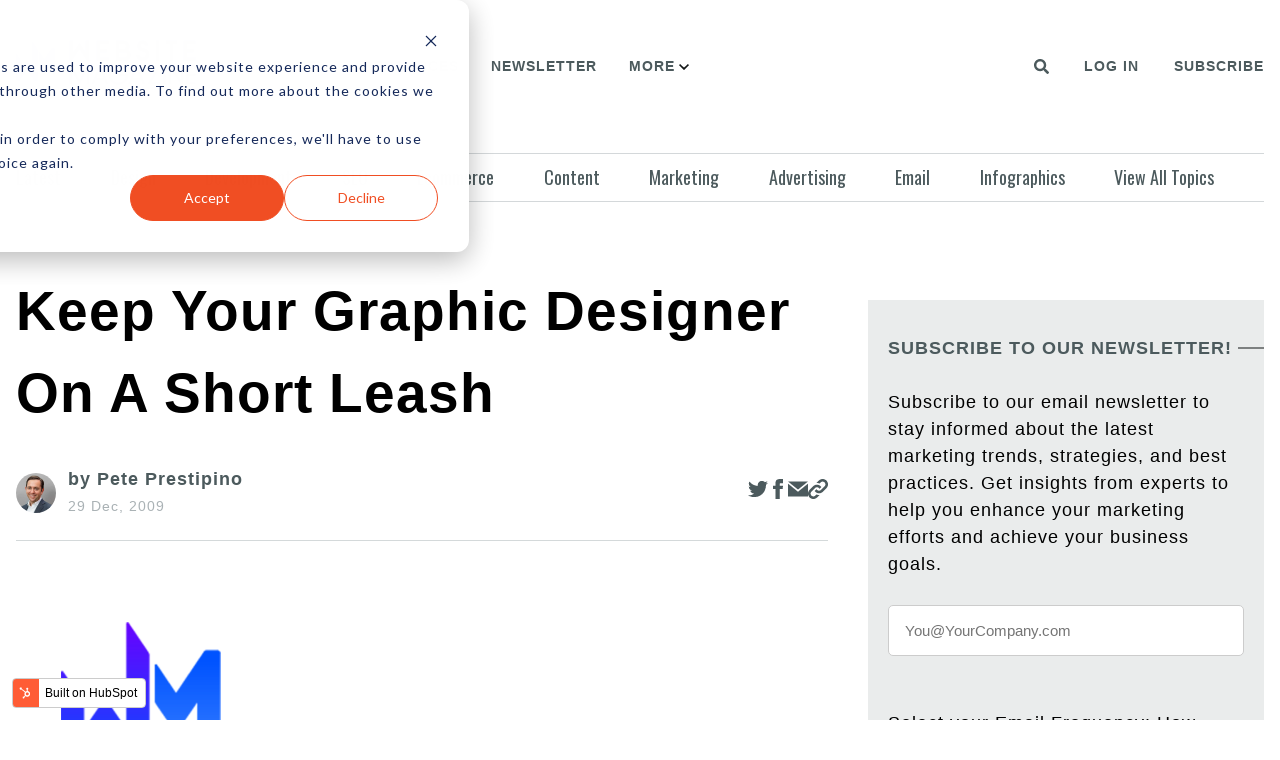

--- FILE ---
content_type: text/css
request_url: https://www.websitemagazine.com/hubfs/hub_generated/template_assets/1/84566015494/1742755432953/template_child.min.css
body_size: 3389
content:
:root{--primary-plate-1:#f04e23;--primary-plate-2:#0054ff;--primary-plate-3:#031273;--secondary-plate-1:#4c5a5d;--secondary-plate-2:#aab2b5;--secondary-plate-3:#f4f4ef}body{-webkit-font-smoothing:antialiased;-moz-osx-font-smoothing:grayscale}.navigation-menu .hs-menu-wrapper .hs-item-has-children>a:after{background-image:url(//22253773.fs1.hubspotusercontent-na1.net/hubfs/22253773/raw_assets/public/News_Pro%20child/images/arrow-down.svg);background-position:50%;background-repeat:no-repeat;background-size:contain;content:"";height:10px;margin-left:4px;transform:translateY(1px);width:10px}.main-container{margin-left:auto;margin-right:auto;max-width:1280px;padding:20px 0;width:100%}.home-section-main .dnd-section:nth-child(2n),.home-section-main .dnd-section:nth-child(odd){background-color:transparent}.index-layout{display:flex;flex-wrap:wrap}.index-col-5,.index-col-7{width:100%}.row-title{color:var(--secondary-plate-1);display:inline-block;font-size:18px;margin-bottom:23px;position:relative;text-transform:uppercase}.row-title:after{background:#131717;content:"";height:1px;left:100%;margin-left:6px;position:absolute;top:50%;transform:translateY(-50%);width:26px}.feature-post-wrapper{display:block}.btn-load-more{border:1px solid #394446;border-radius:3px;color:#394446;display:block;font-size:16px;margin-top:20px;padding:12px 20px;text-align:center;transition:all .3s ease-in-out;width:100%}.btn-load-more:active,.btn-load-more:focus,.btn-load-more:hover{background:#394446;color:#aab2b5!important;display:block}.card{background:#fff;box-shadow:0 4px 6px -1px rgba(0,0,0,.1),0 2px 4px -2px rgba(0,0,0,.1);padding:16px;position:relative;transition:all .4s ease-in-out}.card:hover{box-shadow:0 20px 25px -5px rgba(0,0,0,.1),0 8px 10px -6px rgba(0,0,0,.1)}.card:after,.card:before{border:1px solid #394446;content:"";height:14px;position:absolute;width:14px}.card:before{border-bottom:0;border-left:0;right:0;top:0}.card:after{border-right:0;border-top:0;bottom:0;left:0}.feature-img-big{margin-top:20px;width:100%}.embeded-responsive-4by3{padding-top:75%;position:relative}.feature-post-content{padding-right:0;width:100%}.feature-img-big img{height:100%;left:0;object-fit:cover;object-position:center;position:absolute;top:0;width:100%}.footer{background:#394446;color:#aab2b5}.footer-detail{display:flex;flex-grow:1;flex-wrap:wrap;margin-bottom:45px;width:100%}.footer-menu-link ul{display:flex;flex-direction:column}.footer-detail img{height:82px;width:82px}.footer-richtext{font-size:13px;margin-left:30px}.footer-richtext a{color:#aab2b5!important;font-size:13px}.footer-wrapper{border-bottom:1px solid #4c5a5d;display:block;justify-content:space-between;padding:40px 20px}.footer__container{margin:0 auto;max-width:1280px;width:100%}.footer-links{display:flex;flex-shrink:0;flex-wrap:wrap;justify-content:space-between;width:100%}.footer-inner-col{width:100%}.footer-inner-col:not(:last-child){margin-bottom:20px}.footer-inner-col label{display:block;margin-bottom:10px;text-transform:uppercase}.footer-inner-col .hs-menu-wrapper li a{color:#aab2b5!important;padding-left:0;padding-right:0}.footer-inner-col .hs-menu-wrapper li a:hover{color:#aab2b5!important;text-decoration:underline!important}.footer-social-media a{align-items:center;display:flex;height:20px;justify-content:center;margin:0 10px;width:20px}.footer-social-media a svg{fill:#d4d8da;height:20px;width:20px}.footer-social-media{align-items:center;display:flex;margin-left:0;margin-top:20px}.footer-row-2{align-items:center;display:block;justify-content:space-between;padding:20px}.footer-row-2 label{display:block;font-size:15px;margin-bottom:10px;margin-right:30px}.footer-newsletter-form{align-items:center;display:block}.footer-newsletter-form .hs-form input[type=email]{height:50px;margin-top:0}.footer-newsletter-form .hs-form input{height:50px}.footer-newsletter-form .hs-form{position:relative}.footer-newsletter-form .actions{left:100%;margin-left:0;margin-top:15px;position:static;top:0}.footer-newsletter-form .hs-form .hs-button{background:transparent!important;border:1px solid #d4d8da!important;color:#d4d8da!important;font-size:16px!important;margin-top:0!important;min-width:120px;width:100%}.footer-newsletter-form .hs-form .hs-button:hover{background:#d4d8da!important;color:#394446!important}.footer-newsletter-form .hs-form-field{margin-top:0}.footer-newsletter-form .hs-form-field>label{display:none}.hs-error-msgs li{font-size:12px;margin-top:0}.footer-row-3{background-color:#262d2f;padding:20px}.copyright-text{letter-spacing:0;order:2}.legal-consent-links{order:1}.footer-legal-consent{align-items:center;display:flex;flex-wrap:wrap;font-size:13px;justify-content:space-between}.legal-consent-links .hs-menu-wrapper ul{gap:20px}.legal-consent-links a{color:#d4d8da!important;letter-spacing:0;padding-left:0;padding-right:0}.legal-consent-links a:hover{text-decoration:underline!important}.legal-consent-links .hs-menu-wrapper ul{align-items:center;display:flex}.footer-richtext,.footer-richtext>*{letter-spacing:0}.feature-post-content h1{color:var(--secondary-plate-1);font-size:32px;line-height:38px;margin-bottom:0}.author-img{border-radius:100%;display:block;height:34px;overflow:hidden;width:34px}.author-name{letter-spacing:0}.img-set{height:100%;object-fit:cover;object-position:center;width:100%}.author-wrapper{align-items:center;color:var(--secondary-plate-2);display:flex;font-size:14px;font-style:italic;gap:10px;margin-top:2px}.feature-post-content .author-wrapper{margin-bottom:12px}.text-gray-dark{color:var(--secondary-plate-1)}.feature-tag{color:var(--secondary-plate-2);display:block;font-size:13px;margin-bottom:5px;text-transform:uppercase}.two-col-wrapper{display:grid;gap:20px;grid-template-columns:repeat(1,minmax(0,1fr))}.two-col-image{flex-shrink:0;height:60px;overflow:hidden;width:60px}.blog-post-title{color:var(--secondary-plate-1);font-size:18px;letter-spacing:0;line-height:26px}.two-col-content{padding-right:20px}.two-col-post{display:flex;margin-bottom:10px}.one-col-wrapper{align-items:center;display:flex;justify-content:space-between}.blog-post-meta{font-size:15px;letter-spacing:0}.newsletter-section{background:#eaecec;padding:30px 20px}.mt-3{margin-top:12px}.one-col-section{display:block}.one-col-image{flex-shrink:0;height:50px;width:50px}.mb-5{margin-bottom:20px}.newsletter-wrapper{display:flex;flex-wrap:wrap}.newsletter-icon{flex-shrink:0;height:125px;margin:0 auto 20px;width:95px}.newsletter-content{flex-grow:1;padding-left:0}.newsletter-alignment-center{justify-content:center}.newsletter-alignment-center .newsletter-content{flex-grow:0}.blog-newsletter-form .hs-form input[type=email]{border-radius:3px!important;height:50px;width:100%!important}.blog-newsletter-form .hs-form input::placeholder{color:#c0c6c8}.blog-newsletter-form .hs-form .hs-form-field>label{display:none}.blog-newsletter-form .hs-form{max-width:360px;position:relative;width:100%}.blog-newsletter-form .hs-form .hs-button{background:#0054ff!important;border:1px solid #0054ff!important;color:#fff;font-size:17px!important;height:50px!important;margin-top:0!important;min-width:200px;width:100%}.blog-newsletter-form .hs-form .actions{left:100%;margin-top:20px;position:static;top:5px}.sidebat-post-tab{margin-top:20px}.post-tab-link,.post-tab-list{list-style-type:none}.post-tab-link{color:var(--secondary-plate-2)!important;display:flex}.post-tab-content{display:none}.post-tab-content.active{display:block}.post-tab-link li{border-bottom:4px solid #d4d8da;cursor:pointer;flex-grow:1;font-family:Oswald;padding:8px 0}.tab-link.active{border-bottom:4px solid #f04e23;color:var(--secondary-plate-1)}.post-tab-link li:not(:first-child){padding-left:20px}.post-tab-link{color:#8b9598;font-size:14px;text-transform:uppercase}.post-tab-list li{list-style:decimal-leading-zero;list-style-position:inside;padding-top:10px;position:relative}.post-tab-list li::marker{color:#8b9598;font-family:Oswald;font-size:12px;font-style:italic}.post-link{display:flex;font-family:Oswald;font-size:17px;font-weight:400;letter-spacing:0;margin-left:10px;margin-top:-24px}.post-link-name{font-size:16px;padding-left:20px}.post-list-wrapper{display:flex;flex-wrap:wrap;margin:-12px}.post-list-items{display:flex;flex-direction:column;padding:12px;width:100%}.post-list-items .post-list-title{flex-grow:1;font-family:Oswald}.post-list-items:hover h4{color:#f04e23}.post-list-title{border-bottom:1px solid #d4d8da;font-size:19px;letter-spacing:0;line-height:25px;padding:0 0 20px}.px-4{padding-left:16px;padding-right:16px}.sub-navigation-wrapper li .active-sub-navigation{color:#f04e23!important;padding-bottom:10px;padding-top:10px;position:relative}.active-sub-navigation:before{background-color:#f04e23;bottom:0;content:"";height:3px;left:0;position:absolute;width:100%}.sub-navigation-wrapper li a{color:#4c5a5d!important;display:block;font-family:Oswald;font-weight:400;letter-spacing:0;margin-right:10px;padding-bottom:10px;padding-top:10px;text-transform:capitalize}.sub-navigation-wrapper li a:hover{color:#f04e23!important}.sub-navigation-wrapper{align-items:center;display:none;flex-wrap:wrap;list-style-type:none}.sub-navigation-wrapper li{border-bottom:1px solid #d4d8da;border-top:1px solid #d4d8da;flex-grow:1}.header-logo .hs-image-widget{max-width:150px;width:100%!important}.navigation-menu .hs-menu-wrapper>ul>li a{color:#031b26;transition:color .3s ease-in-out}.navigation-menu .hs-menu-wrapper>ul>li a:hover{color:#e60c05}.hs-menu-wrapper ul{display:block}.navigation-menu{background:#f5f7f8;box-shadow:0 10px 15px -3px #00000019,0 4px 6px -4px #00000019;display:none;left:0;padding:20px;position:absolute;top:100%;width:100%;z-index:10}.navigation-menu .hs-menu-wrapper ul li ul li{padding-left:36px;position:relative}.responsive-navigation-cta{align-items:center;border-bottom:1px solid #eaecec;display:flex;padding:8px}.responsive-navigation-cta a{flex-grow:1;text-align:center}.responsive-navigation-cta a:not(:last-child){border-right:1px solid #eaecec}.navigation-menu .hs-menu-wrapper ul li a{align-items:center;display:flex;letter-spacing:1px}.navigation-cta a,.navigation-menu .hs-menu-wrapper ul li a{color:var(--secondary-plate-1)!important;font-size:14px;text-transform:uppercase}.navigation-cta a{display:block;margin-left:35px}.navigation-cta a:hover{color:var(--primary-plate-1)}.header{border-bottom:1px solid #eaecec;padding:20px 16px;position:relative}.header-logo,.header-wrapper,.nav{align-items:center;display:flex}.toggle-menu{background:transparent;border:0;color:#131717;display:block;margin-right:24px}.navigation-menu .hs-menu-item a{padding:0!important}.navigation-menu .hs-menu-wrapper>ul>li ul{margin-left:10px}.navigation-cta{align-items:center;display:none;flex-shrink:0}.navigation-menu .hs-menu-wrapper>ul>li ul li a{position:relative}.navigation-menu .hs-menu-wrapper>ul>li ul li a:before{background:#131717;content:"";height:1px;left:-40px;margin-left:6px;position:absolute;top:50%;transform:translateY(-50%);width:26px}.navigation-menu .hs-menu-wrapper>ul>li ul li{padding:15px 16px 15px 50px}.navigation-menu .hs-menu-wrapper>ul>li.hs-item-has-children.hs-menu-depth-1{padding-bottom:0}.navigation-menu .hs-menu-wrapper>ul>li.hs-menu-depth-1{padding-bottom:20px}.sidebat-post-list .feature-tag{margin-bottom:0}.sidebar-post-advertise{overflow:hidden}.blog-listing__tags{align-items:center;display:flex;flex-wrap:wrap}.blog-listing-featured{margin-bottom:30px}.blog-post__tags{flex-wrap:wrap}.blog-post__tags,.blogpost-author-wrapper{align-items:center;display:flex}.blogpost-author-img{border-radius:100%;display:block;height:40px;overflow:hidden;width:40px}.blogpost-title{margin-bottom:32px}.blogpost-author-detail{display:flex;flex-direction:column;margin-left:12px}a.blogpost-author-name{color:#4c5a5d!important;display:block}.blogpost-author-img img{height:100%;object-fit:cover;object-position:center;width:100%}.blogpost-publish-date{color:var(--secondary-plate-2);font-size:14px}.blog-post__tags .feature-tag{color:var(--secondary-plate-2)!important}.blog-post__body h1,.blog-post__body h2,.blog-post__body h3,.blog-post__body h4,.blog-post__body h5,.blog-post__body h6{letter-spacing:0;margin-bottom:6px}.blogpost-recent-tagpost{color:#4c5a5d!important;display:block;font-family:Oswald}.blogpost-recent-tagpost:hover{color:#f04e23!important}.recent-tagpost-blogpost a:not(:last-child){margin-bottom:20px}.recent-tagpost-section{margin-top:25px}.blog-listing-pagination{align-items:center;display:flex;flex-wrap:wrap;gap:10px;margin-top:30px}.blog-listing-pagination a{align-items:center;background:transparent;border:1px solid #aab2b5;border-radius:0;display:flex;height:54px;justify-content:center;width:54px}.blog-listing-pagination .blog-pagination__prev-link svg{fill:#4c5a5d;height:24px;width:24px}.blog-listing-pagination .blog-pagination__next-link svg{fill:#4c5a5d;height:24px;transform:rotate(180deg);width:24px}.blog-listing-pagination.blog-pagination a:hover{box-shadow:none}.blog-pagination__number-link{color:var(--secondary-plate-1)!important}.blog-pagination__number-link:hover{color:#f04e23!important}@media(min-width:1024px){.recent-tagpost-section{margin-top:0}}@media(min-width:640px){.navigation-cta{display:flex}}@media(min-width:768px){.feature-post-wrapper{display:flex}.responsive-navigation-cta{display:none}.feature-post-content{padding-right:30px;width:50%}.feature-post-content h1{font-size:41px;line-height:48px}.feature-img-big{margin-top:0;width:50%}.two-col-wrapper{gap:30px;grid-template-columns:repeat(2,minmax(0,1fr))}.blog-post-title{font-size:24px;line-height:29px}.two-col-image{height:90px;width:90px}.card{padding:20px}.newsletter-icon{margin:0}.newsletter-content{padding-left:30px}.newsletter-section{padding:30px 20px}.blog-newsletter-form .hs-form .hs-button{width:auto}.post-list-items{width:50%}.blog-post-main-container{padding:48px 0 70px}.footer-inner-col{margin-bottom:0;width:20%}.footer-newsletter-form .actions{margin-left:15px;margin-top:0;position:absolute}.footer-newsletter-form{display:flex}.footer-newsletter-form .hs-form input[type=email]{width:280px!important}.footer-row-2 label{margin-bottom:0}.footer-newsletter-form .hs-form .hs-button{width:auto}.copyright-text{order:1}.legal-consent-links{order:2}}@media(min-width:1024px){.navigation-menu .hs-menu-wrapper>ul>li ul li:hover{background:#f5f5f5}.footer-wrapper{display:flex;padding:70px 20px}.footer-detail{margin-bottom:0}.footer-links{width:50%}.footer-row-2{display:flex}.footer-social-media{margin-top:0}.navigation-menu .hs-menu-wrapper>ul>li.hs-menu-depth-1{padding-bottom:0}.sub-navigation-wrapper{display:flex}.nav{flex-grow:1}.toggle-menu{display:none}.navigation-menu{background:transparent;box-shadow:none;display:block;left:0;margin-left:50px;padding:0;position:static;top:0;width:auto;z-index:10}.navigation-menu .hs-menu-wrapper>ul li ul li:before{top:17px}.header-logo .hs-image-widget{max-width:180px}.navigation-menu .hs-menu-wrapper>ul{align-items:center;display:flex}.navigation-menu .hs-menu-wrapper>ul>li{padding-left:16px;padding-right:16px}.navigation-menu .hs-menu-wrapper>ul li{position:relative}.navigation-menu .hs-menu-wrapper>ul>li ul{background:#fff;border-radius:4px;box-shadow:0 3px 20px #00000029;left:0;margin-top:10px;min-width:200px;opacity:0;padding:8px 0;position:absolute;top:100%;transition:visibility 0s linear .33s,opacity .33s linear;visibility:hidden}.navigation-menu .hs-menu-wrapper>ul>li ul ul{left:100%;margin-left:10px;top:0}.navigation-menu .hs-menu-wrapper>ul>li ul ul:before{background:transparent;content:"";height:100%;left:0;position:absolute;top:0;width:30px}.navigation-menu .hs-menu-wrapper>ul li:hover>ul{opacity:1;-webkit-transition-delay:0s;transition-delay:0s;visibility:visible}.navigation-menu .hs-menu-wrapper>ul>li ul:before{background:transparent;content:"";height:30px;left:0;position:absolute;top:-14px;width:100%}.navigation-menu .hs-menu-wrapper>ul>li ul li{padding:10px 16px}.navigation-menu .hs-menu-wrapper>ul>li ul li a:before{display:none}.index-col-7{padding-right:20px;width:66.66%}.index-col-5{padding-left:20px;width:33.33%}.sidebat-post-tab{margin-top:0}.header{border-bottom-width:0}}@media(min-width:1280px){.blog-newsletter-form .hs-form .actions{left:100%;margin-left:20px;margin-top:0;position:absolute;top:5px}}.hs-content-id-84672991137{background-color:#f6f7f7}.feature-img-top-header{align-items:center;border-bottom:1px solid hsla(196,7%,69%,.5);display:flex;justify-content:space-between;padding-bottom:20px}.blogpost-social-media{align-items:center;display:flex;gap:14px;list-style-type:none}.blogpost-social-media-mobile{display:none}@media(max-width:767px){.blogpost-social-media{display:none}.blogpost-social-media-mobile{align-items:center;display:flex;gap:14px;justify-content:space-between;list-style-type:none}}.blogpost-social-media-icon{display:block;transition:transform .3s ease-in-out}.blogpost-social-media-icon:hover{transform:scale(1.2)}.blogpost-social-media-icon svg{fill:#4c5a5d;height:20px;width:20px}.blog-post__tags .feature-tag{letter-spacing:2.2px;margin-bottom:0!important}.blog-post-author-bio{margin-top:40px}.blogpost-author-bio-social-media{align-items:center;display:flex;flex-wrap:wrap;gap:16px;list-style-type:none;margin-top:20px}.author-profile{flex-shrink:0}.author-bio{margin-left:16px}.author-profile img{height:140px;object-fit:cover;object-position:center;width:140px}.author-bio-wrapper{align-items:center;display:flex}@media(max-width:767px){.author-bio-wrapper{display:block}.author-profile img{margin-bottom:20px}.author-bio{margin-left:0}}.author-bio a.h5{color:#4c5a5d!important;display:block;font-size:19px;margin-bottom:13px}.blog-post-news-letter{margin:30px 0}.blog-listing-advertisement,.blogpost-recent-tag-post{margin-top:24px}.hs-search-results__listing{display:block}.hs-search-results__listing li{display:block;margin-right:0;text-align:left;width:100%}.blog-post__body ul li{list-style:disc;margin-bottom:5px;margin-left:30px!important;padding-left:5px}.blog-post__body ul li:last-child{margin-bottom:15px}.blog-post__body ul li:before{display:none}